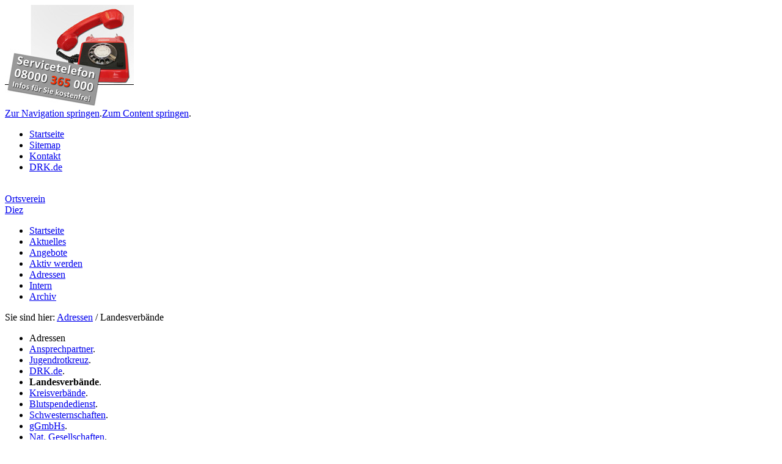

--- FILE ---
content_type: text/html;charset=utf-8
request_url: http://www.drk-ovdiez.de/adressen/landesverbaende/detail/0124/
body_size: 5781
content:
<!DOCTYPE html>
<html dir="ltr" lang="de-DE">
<head>

<meta charset="utf-8">
<!-- 
	This website is powered by TYPO3 - inspiring people to share!
	TYPO3 is a free open source Content Management Framework initially created by Kasper Skaarhoj and licensed under GNU/GPL.
	TYPO3 is copyright 1998-2020 of Kasper Skaarhoj. Extensions are copyright of their respective owners.
	Information and contribution at http://typo3.org/
-->

<base href="http://www.drk-ovdiez.de/">


<meta name="generator" content="TYPO3 CMS">
<meta name="language" content="deutsch, de, at, ch, german">
<meta name="robots" content="index, follow">
<meta name="keywords" content="Landesverbände, Übersichtskarte">
<meta name="description" content="Weiterführender Link zur Übersichtskarte der Landesverbände">
<meta name="author" content="Deutsches Rotes Kreuz e.V.">


<link rel="stylesheet" type="text/css" href="typo3temp/stylesheet_df5edeec31.css?1458132530" media="all">
<link rel="stylesheet" type="text/css" href="typo3conf/ext/drk_layout/templates/rgsmoothgallery/css/externalThumbs.css?1435682176" media="all">



<script src="typo3conf/ext/drk_vorort/res/js/drkvorort_tracker_script.js?1467616170" type="text/javascript"></script>
<script src="typo3conf/ext/drk_layout/scripts/fontresizer.js?1435682176" type="text/javascript"></script>
<script src="typo3temp/javascript_9a38f34785.js?1422211822" type="text/javascript"></script>


<link rel="shortcut icon" href="typo3conf/ext/drk_layout/templates/styles/favicon.ico" /><!--[if lte IE 6]><link href="typo3conf/ext/drk_layout/templates/styles/01_layouts_basics/css/patches/patches_ie6.css" rel="stylesheet" type="text/css" /><![endif]--><!--[if lte IE 7]><link href="typo3conf/ext/drk_layout/templates/styles/01_layouts_basics/css/patches/patch_3col_standard.css" rel="stylesheet" type="text/css" /><![endif]--><title>Landesverbände - Ortsverein Diez</title><link href="typo3conf/ext/drk_layout/templates/styles/01_layouts_basics/css/layout_3col_standard.css" rel="stylesheet" type="text/css" /><link href="http://www.drk-ovdiez.de/index.php?id=1032&amp;type=100" rel="alternate" title="RSS-Feed" type="application/rss+xml" /><link href="typo3conf/ext/dti_drkcms_adj/Resources/Public/Css/ovfixes.css" rel="stylesheet" type="text/css" />
</head>
<body>

<div id="page_margins">
	<div id="page">
		<div id="header"><div id="kopfillustration"><img src="fileadmin/_migrated/media/banner14_02.jpg" width="211" height="165"   alt="Banner" ></div><div id="topnav"><a class="skip" href="adressen/landesverbaende/detail/0124.html#navigation" title="Direkt zur Navigation springen">Zur Navigation springen</a><span class="hideme">.</span><a class="skip" href="adressen/landesverbaende/detail/0124.html#content" title="Direkt zum Content springen">Zum Content springen</a><span class="hideme">.</span><ul><li><a href="sonderseiten/startseite.html" target="_self" title="Startseite">Startseite</a></li><li><a href="sonderseiten/sitemap.html" target="_self" title="Komplette Übersicht aller Seiten">Sitemap</a></li><li><a href="sonderseiten/impressum.html" target="_self" title="Kontakt">Kontakt</a></li><li><a href="sonderseiten/drkde.html" target="_blank" title="Zu den Seiten des Deutschen Roten Kreuzes e.V.: http://www.drk.de">DRK.de</a></li></ul></div><a href="startseite.html"><img class="headImg1" src="typo3temp/GB/3394c59ee7.png" alt="" title="zur Startseite" width="201" height="109" /></a><div class="verbandsname"><a href="/" title="zur Startseite">Ortsverein<br />Diez<br /></a></div></div>
		<div id="nav"><a id="navigation" name="navigation"></a><div id="nav_main"><ul><li><a href="startseite.html" target="_self"><span>Startseite</span></a></li><li><a href="aktuelles/news.html" target="_self" title="Erfahren Sie, welche Neuigkeiten es bei uns gibt."><span>Aktuelles</span></a></li><li><a href="angebote.html" target="_self" title="Erfahren Sie, welche Hilfen, Dienstleistungen und Angebote Sie bei uns erhalten können."><span>Angebote</span></a></li><li><a href="aktiv-werden.html" target="_self" title="Hier finden Sie einen Überblick über Ihre Möglichkeiten, beim DRK aktiv zu werden."><span>Aktiv werden</span></a></li><li id="current"><a href="adressen.html" target="_self" title="Hier finden Sie weiterführende Informationen zum Deutschen Roten Kreuz"><span>Adressen</span></a></li><li><a href="intern.html" target="_self" title="Interner Bereich"><span>Intern</span></a></li><li><a href="archiv.html" target="_self"><span>Archiv</span></a></li></ul></div></div>
		<div id="main">
			<div id="teaser" class="clearfix"><div class="rootline">Sie sind hier: <a href="adressen.html" target="_self" title="Hier finden Sie weiterführende Informationen zum Deutschen Roten Kreuz">Adressen</a>&nbsp;/&nbsp;Landesverbände</div><div class="langMenu"></div></div>
			<div id="col1">
				<div id="col1_content" class="clearfix">
					<ul id="submenu"><li id="title">Adressen</li><li><a href="adressen/ansprechpartner.html" target="_self" title="Kontaktdaten aller wichtigen Ansprechpartner">Ansprechpartner</a><span class="hidden">.</span></li><li><a href="adressen/jugendrotkreuz.html" target="_self" title="Informationen und weiterführender Link zum Jugendrotkreuz">Jugendrotkreuz</a><span class="hidden">.</span></li><li><a href="adressen/drkde.html" target="_blank" title="Zu den Seiten des Deutschen Roten Kreuzes e.V.: http://www.drk.de">DRK.de</a><span class="hidden">.</span></li><li><strong>Landesverbände</strong><span class="hidden">.</span></li><li><a href="adressen/kreisverbaende.html" target="_self" title="Kontaktdaten der Ansprechpartner der Ortsvereine">Kreisverbände</a><span class="hidden">.</span></li><li><a href="adressen/blutspendedienst.html" target="_self" title="Informationen und weiterführender Link zur Webseite des Blutspendedienstes.">Blutspendedienst</a><span class="hidden">.</span></li><li><a href="adressen/schwesternschaften.html" target="_self" title="Überblick über die DRK-Schwesternschaften">Schwesternschaften</a><span class="hidden">.</span></li><li><a href="adressen/ggmbhs.html" target="_self" title="Unsere gemeinnützigen GmbHs auf einen Blick">gGmbHs</a><span class="hidden">.</span></li><li><a href="adressen/nat-gesellschaften.html" target="_self">Nat. Gesellschaften</a><span class="hidden">.</span></li><li><a href="adressen/ikrk.html" target="_self">IKRK</a><span class="hidden">.</span></li><li><a href="adressen/foederation.html" target="_self">Föderation</a><span class="hidden">.</span></li><li><a href="adressen/adressen-aus-unserer-umgebung.html" target="_self">Adressen aus unserer Umgebung</a><span class="hidden">.</span></li></ul>
					
					<div class="textBelowMenu"></div>
				</div>
			</div>
			<div id="col2">
				<div id="col2_content_oben" class="clearfix"><div class="tx-macinasearchbox-pi1">
		

<form action="sonderseiten/suche.html" method="post" name="searchform" id="searchform">
<fieldset>
<div class="tx-indexedsearch-form">
<label for="tx-indexedsearch-searchbox-sword">Suche</label>
<input id="tx-indexedsearch-searchbox-sword"  class="tx-indexedsearch-searchbox-sword sword" name="tx_indexedsearch[sword]" type="text" />
</div>
<div class="tx-indexedsearch-search-submit">
<input name="tx_indexedsearch[submit_button]" type="submit" value="suchen" id="tx-indexedsearch-searchbox-button-submit" class="tx-indexedsearch-searchbox-button submit" />
</div>
<p class="tx-indexedsearch-search-extended"><a href="sonderseiten/suche.html?tx_indexedsearch%5Bext%5D=1">erweiterte Suche</a></p>
<input type="hidden" name="tx_indexedsearch[_sections]" value="0" />
<input type="hidden" name="tx_indexedsearch[pointer]" value="0" />
<input type="hidden" name="tx_indexedsearch[ext]" value="0" />
<input type="hidden" name="tx_indexedsearch[lang]" value="0" />
</fieldset>
</form>


	</div>
	</div>
				<div id="col2_content" class="clearfix"><!--TYPO3SEARCH_begin--><!--TYPO3SEARCH_end--></div>
				<div id="col2_content_unten" class="clearfix"></div>
			</div>
			<div id="col3">
			  <a id="content" name="content"></a>
				<div id="col3_content" class="clearfix"><!--TYPO3SEARCH_begin--><a id="c9754"></a><div class="csc-default"><div class="tx-drkadressen-pi1">
		
			<h1><a href="http://www.drk-ovdiez.de/adressen/landesverbaende"><img src="/typo3conf/ext/drk_adressen/tpl/pic_back.png" height="18" width="17" alt="Zurück zur Übersicht" title="Zurück zur Übersicht" /></a>Kreisverband Rottweil e.V. </h1>
            <div class="tx-adressen-stammdaten-image">
                <a href="https://webservice.drk-db.de/karten/kv/0124.gif" target="_blank"><img src="/typo3temp/pics/0124.gif" width="200" height="200" /></a>
            </div>
            <div class="tx-adressen-stammdaten">
                <h2><a target="_blank" href="https://dldb.drk-db.de/index.php?0124"><img src="/typo3conf/ext/drk_adressen/tpl/pic_edit.gif" alt="Bearbeiten" class="tx-adressen-editicon"/></a>Kreisverband Rottweil e.V.</h2>
                <ul>
                    <li>Krankenhausstr. 14</li>
                    <li>
                        78628 Rottweil
                    </li>
                    <li>
                        Telefon: 0741 479 0
                    </li>
                    <li>
                        Telefax: 0741 7705
                    </li>
                    <li class="tx-adressen-urlicon">
                        Web: <a href="http://www.kv-rottweil.drk.de">http://www.kv-rottweil.drk.de</a>
                    </li>
                    <li class="tx-adressen-emailicon">
                        eMail: <a href="javascript:linkTo_UnCryptMailto('ocknvq,iguejcghvuuvgnngBmx/tqvvygkn0ftm0fg');">geschaeftsstelle[at]kv-rottweil.drk[dot]de</a>
                    </li>
					<li class="tx-adressen-mapsicon">
						Karte: <a href="http://maps.google.com/maps?q=48.1644700000,8.6152100000&t=m&z=14$hl=de&mrt=all&iwd=1&iwloc=A" target="_blank">Link</a>
	                </li>					
                </ul>
            </div>
            <div class="tx-adressen-clearfix">
                &nbsp;
            </div>
            
			
			
			
			
			
			<h3 class="tx-adressen-subhead">Dienstleistungen</h3>
            
            <ul class="tx-adressen-leistung">
                
                <li class="tx-adressen-urlicon">
                    <a href="https://www.kv-rottweil.drk.de/angebote/bevoelkerungsschutz-und-rettung/blutspende.html"  target="_blank">Blutspende</a>
				</li>
				<li class="tx-adressen-mapsicon">
					Karte:<a href="http://maps.google.com/maps?q=48.1644700000,8.6152100000&t=m&z=14$hl=de&mrt=all&iwd=1&iwloc=A" target="_blank">Link</a>
                </li>
                
                <li class="tx-adressen-urlicon">
                    <a href="https://www.kv-rottweil.drk.de/angebote/engagement/bundesfreiwilligendienst.html"  target="_blank">Bundesfreiwilligendienst</a>
				</li>
				<li class="tx-adressen-mapsicon">
					Karte:<a href="http://maps.google.com/maps?q=48.1644700000,8.6152100000&t=m&z=14$hl=de&mrt=all&iwd=1&iwloc=A" target="_blank">Link</a>
                </li>
                
                <li class="tx-adressen-urlicon">
                    <a href="https://www.kv-rottweil.drk.de/angebote/alltagshilfen/demenzgruppe.html"  target="_blank">Dementenbetreuung</a>
				</li>
				<li class="tx-adressen-mapsicon">
					Karte:<a href="http://maps.google.com/maps?q=48.1644700000,8.6152100000&t=m&z=14$hl=de&mrt=all&iwd=1&iwloc=A" target="_blank">Link</a>
                </li>
                
                <li class="tx-adressen-urlicon">
                    <a href="https://www.kv-rottweil.drk.de/angebote/engagement/bereitschaften.html"  target="_blank">Ehrenamt</a>
				</li>
				<li class="tx-adressen-mapsicon">
					Karte:<a href="http://maps.google.com/maps?q=48.1644700000,8.6152100000&t=m&z=14$hl=de&mrt=all&iwd=1&iwloc=A" target="_blank">Link</a>
                </li>
                
                <li class="tx-adressen-urlicon">
                    <a href="https://www.kv-rottweil.drk.de/angebote/behindertenangebote/fahrdienst-fuer-menschen-mit-behinderungen.html"  target="_blank">Fahrdienst</a>
				</li>
				<li class="tx-adressen-mapsicon">
					Karte:<a href="http://maps.google.com/maps?q=48.1644700000,8.6152100000&t=m&z=14$hl=de&mrt=all&iwd=1&iwloc=A" target="_blank">Link</a>
                </li>
                
                <li class="tx-adressen-urlicon">
                    <a href="https://www.kv-rottweil.drk.de/angebote/gesundheit/flugdienst.html?no_cache=1&sword_list[0]=flugdienst"  target="_blank">Flugdienst</a>
				</li>
				<li class="tx-adressen-mapsicon">
					Karte:<a href="http://maps.google.com/maps?q=48.1644700000,8.6152100000&t=m&z=14$hl=de&mrt=all&iwd=1&iwloc=A" target="_blank">Link</a>
                </li>
                
                <li class="tx-adressen-urlicon">
                    <a href="https://www.kv-rottweil.drk.de/angebote/engagement/freiwilliges-soziales-jahr.html"  target="_blank">Freiwilliges Soziales Jahr</a>
				</li>
				<li class="tx-adressen-mapsicon">
					Karte:<a href="http://maps.google.com/maps?q=48.1644700000,8.6152100000&t=m&z=14$hl=de&mrt=all&iwd=1&iwloc=A" target="_blank">Link</a>
                </li>
                
            </ul>
            
            <ul class="tx-adressen-leistung">
                
                <li class="tx-adressen-urlicon">
                    <a href="https://www.kv-rottweil.drk.de/angebote/gesundheit/gesundheitsprogramme.html"  target="_blank">Gesundheitsprogramme</a>
				</li>
				<li class="tx-adressen-mapsicon">
					Karte:<a href="http://maps.google.com/maps?q=48.1644700000,8.6152100000&t=m&z=14$hl=de&mrt=all&iwd=1&iwloc=A" target="_blank">Link</a>
                </li>
                
                <li class="tx-adressen-urlicon">
                    <a href="https://www.kv-rottweil.drk.de/angebote/alltagshilfen/hausnotruf.html"  target="_blank">Hausnotruf</a>
				</li>
				<li class="tx-adressen-mapsicon">
					Karte:<a href="http://maps.google.com/maps?q=48.1644700000,8.6152100000&t=m&z=14$hl=de&mrt=all&iwd=1&iwloc=A" target="_blank">Link</a>
                </li>
                
                <li class="tx-adressen-urlicon">
                    <a href="https://www.kv-rottweil.drk.de/angebote/bevoelkerungsschutz-und-rettung/rettungsdienst.html"  target="_blank">Krankentransport</a>
				</li>
				<li class="tx-adressen-mapsicon">
					Karte:<a href="http://maps.google.com/maps?q=48.1644700000,8.6152100000&t=m&z=14$hl=de&mrt=all&iwd=1&iwloc=A" target="_blank">Link</a>
                </li>
                
                <li class="tx-adressen-urlicon">
                    <a href="https://www.kv-rottweil.drk.de/spenden/spenden-mitglied-helfer/mitglied-werden.html"  target="_blank">Mitgliedschaft</a>
				</li>
				<li class="tx-adressen-mapsicon">
					Karte:<a href="http://maps.google.com/maps?q=48.1644700000,8.6152100000&t=m&z=14$hl=de&mrt=all&iwd=1&iwloc=A" target="_blank">Link</a>
                </li>
                
                <li class="tx-adressen-urlicon">
                    <a href="https://www.kv-rottweil.drk.de/angebote/bevoelkerungsschutz-und-rettung/psychosoziale-notfallversorgung.html"  target="_blank">Psy. Notfallversorgung (PSNV/KIT)</a>
				</li>
				<li class="tx-adressen-mapsicon">
					Karte:<a href="http://maps.google.com/maps?q=48.1644700000,8.6152100000&t=m&z=14$hl=de&mrt=all&iwd=1&iwloc=A" target="_blank">Link</a>
                </li>
                
                <li class="tx-adressen-urlicon">
                    <a href="https://www.kv-rottweil.drk.de/angebote/bevoelkerungsschutz-und-rettung/rettungsdienst.html"  target="_blank">Rettungsdienst</a>
				</li>
				<li class="tx-adressen-mapsicon">
					Karte:<a href="http://maps.google.com/maps?q=48.1644700000,8.6152100000&t=m&z=14$hl=de&mrt=all&iwd=1&iwloc=A" target="_blank">Link</a>
                </li>
                
                <li class="tx-adressen-urlicon">
                    <a href="https://www.kv-rottweil.drk.de/angebote/bevoelkerungsschutz-und-rettung/sanitaetsdienst.html"  target="_blank">Sanitätsdienst bei Veranstaltungen</a>
				</li>
				<li class="tx-adressen-mapsicon">
					Karte:<a href="http://maps.google.com/maps?q=48.1644700000,8.6152100000&t=m&z=14$hl=de&mrt=all&iwd=1&iwloc=A" target="_blank">Link</a>
                </li>
                
            </ul>
            
            <ul class="tx-adressen-leistung">
                
                <li class="tx-adressen-urlicon">
                    <a href="https://www.kv-rottweil.drk.de/angebote/selbsthilfegruppen/diabetiker.html"  target="_blank">Selbsthilfegruppen</a>
				</li>
				<li class="tx-adressen-mapsicon">
					Karte:<a href="http://maps.google.com/maps?q=48.1644700000,8.6152100000&t=m&z=14$hl=de&mrt=all&iwd=1&iwloc=A" target="_blank">Link</a>
                </li>
                
                <li class="tx-adressen-urlicon">
                    <a href="https://www.kv-rottweil.drk.de/angebote/gesundheit/gesundheitsprogramme.html"  target="_blank">Senioren -aktive Betätigung/Netzwerk-</a>
				</li>
				<li class="tx-adressen-mapsicon">
					Karte:<a href="http://maps.google.com/maps?q=48.1644700000,8.6152100000&t=m&z=14$hl=de&mrt=all&iwd=1&iwloc=A" target="_blank">Link</a>
                </li>
                
                <li class="tx-adressen-urlicon">
                    <a href="https://www.kv-rottweil.drk.de/angebote/selbsthilfegruppen/diabetiker.html"  target="_blank">Sonstige diverse Leistungen</a>
				</li>
				<li class="tx-adressen-mapsicon">
					Karte:<a href="http://maps.google.com/maps?q=48.1644700000,8.6152100000&t=m&z=14$hl=de&mrt=all&iwd=1&iwloc=A" target="_blank">Link</a>
                </li>
                
                <li class="tx-adressen-urlicon">
                    <a href="https://www.kv-rottweil.drk.de/jetzt-spenden.html"  target="_blank">Spenden</a>
				</li>
				<li class="tx-adressen-mapsicon">
					Karte:<a href="http://maps.google.com/maps?q=48.1644700000,8.6152100000&t=m&z=14$hl=de&mrt=all&iwd=1&iwloc=A" target="_blank">Link</a>
                </li>
                
                <li class="tx-adressen-urlicon">
                    <a href="https://www.kv-rottweil.drk.de/angebote/suchdienst/suchdienst.html"  target="_blank">Suchdienst</a>
				</li>
				<li class="tx-adressen-mapsicon">
					Karte:<a href="http://maps.google.com/maps?q=48.1644700000,8.6152100000&t=m&z=14$hl=de&mrt=all&iwd=1&iwloc=A" target="_blank">Link</a>
                </li>
                
            </ul>
            
            <div class="tx-adressen-clearfix">
                &nbsp;
            </div>
            

            <h3 class="tx-adressen-subhead">Kurse</h3>
            
            <ul class="tx-adressen-leistung">
                
                <li class="tx-adressen-urlicon">
                    <a href="https://www.kv-rottweil.drk.de/kurse/kurse-zur-pflege.html"  target="_blank">Erste Hilfe nach MDK für Pflegekräfte</a>
                </li>
                <li class="tx-adressen-mapsicon">
                    Karte:<a href="http://maps.google.com/maps?q=48.1644700000,8.6152100000&t=m&z=14$hl=de&mrt=all&iwd=1&iwloc=A" target="_blank">Link</a>
                </li>
                
                <li class="tx-adressen-urlicon">
                    <a href="https://www.kv-rottweil.drk.de/angebote/kinder-jugend-und-familie/babysitterausbildung-und-vermittlung.html"  target="_blank">Kurs Babysitterausbildung</a>
                </li>
                <li class="tx-adressen-mapsicon">
                    Karte:<a href="http://maps.google.com/maps?q=48.1644700000,8.6152100000&t=m&z=14$hl=de&mrt=all&iwd=1&iwloc=A" target="_blank">Link</a>
                </li>
                
                <li class="tx-adressen-urlicon">
                    <a href="https://www.kv-rottweil.drk.de/kurse/brandschutzhelferausbildung.html"  target="_blank">Kurs Brandschutzhelfer</a>
                </li>
                <li class="tx-adressen-mapsicon">
                    Karte:<a href="http://maps.google.com/maps?q=48.1644700000,8.6152100000&t=m&z=14$hl=de&mrt=all&iwd=1&iwloc=A" target="_blank">Link</a>
                </li>
                
                <li class="tx-adressen-urlicon">
                    <a href="https://www.kv-rottweil.drk.de/angebote/engagement/bereitschaften.html"  target="_blank">Kurs Sanitätsausbildung</a>
                </li>
                <li class="tx-adressen-mapsicon">
                    Karte:<a href="http://maps.google.com/maps?q=48.1644700000,8.6152100000&t=m&z=14$hl=de&mrt=all&iwd=1&iwloc=A" target="_blank">Link</a>
                </li>
                
                <li class="tx-adressen-urlicon">
                    <a href="https://www.kv-rottweil.drk.de/kurse/erste-hilfe/erste-hilfe-ausbildung-grundkurs.html"  target="_blank">Kursangebote</a>
                </li>
                <li class="tx-adressen-mapsicon">
                    Karte:<a href="http://maps.google.com/maps?q=48.1644700000,8.6152100000&t=m&z=14$hl=de&mrt=all&iwd=1&iwloc=A" target="_blank">Link</a>
                </li>
                
            </ul>
            
            <ul class="tx-adressen-leistung">
                
                <li class="tx-adressen-urlicon">
                    <a href="https://www.kv-rottweil.drk.de/angebote/gesundheit/gesundheitsprogramme.html"  target="_blank">Kurse zur Gesundheit</a>
                </li>
                <li class="tx-adressen-mapsicon">
                    Karte:<a href="http://maps.google.com/maps?q=48.1644700000,8.6152100000&t=m&z=14$hl=de&mrt=all&iwd=1&iwloc=A" target="_blank">Link</a>
                </li>
                
                <li class="tx-adressen-urlicon">
                    <a href="https://www.kv-rottweil.drk.de/kurse/erste-hilfe-im-betrieb/erste-hilfe-fortbildung-auffrischung-alle-2-jahre.html"  target="_blank">Rotkreuzkurs EH Fortbildung (BG)</a>
                </li>
                <li class="tx-adressen-mapsicon">
                    Karte:<a href="http://maps.google.com/maps?q=48.1644700000,8.6152100000&t=m&z=14$hl=de&mrt=all&iwd=1&iwloc=A" target="_blank">Link</a>
                </li>
                
                <li class="tx-adressen-urlicon">
                    <a href="https://www.kv-rottweil.drk.de/kurse/erste-hilfe/erste-hilfe-outdoor.html"  target="_blank">Rotkreuzkurs EH Outdoor</a>
                </li>
                <li class="tx-adressen-mapsicon">
                    Karte:<a href="http://maps.google.com/maps?q=48.1644700000,8.6152100000&t=m&z=14$hl=de&mrt=all&iwd=1&iwloc=A" target="_blank">Link</a>
                </li>
                
                <li class="tx-adressen-urlicon">
                    <a href="https://www.kv-rottweil.drk.de/kurse/erste-hilfe/erste-hilfe-fuer-senioren.html"  target="_blank">Rotkreuzkurs EH Senioren</a>
                </li>
                <li class="tx-adressen-mapsicon">
                    Karte:<a href="http://maps.google.com/maps?q=48.1644700000,8.6152100000&t=m&z=14$hl=de&mrt=all&iwd=1&iwloc=A" target="_blank">Link</a>
                </li>
                
                <li class="tx-adressen-urlicon">
                    <a href="https://www.kv-rottweil.drk.de/kurse/erste-hilfe/erste-hilfe-sport.html"  target="_blank">Rotkreuzkurs EH Sport</a>
                </li>
                <li class="tx-adressen-mapsicon">
                    Karte:<a href="http://maps.google.com/maps?q=48.1644700000,8.6152100000&t=m&z=14$hl=de&mrt=all&iwd=1&iwloc=A" target="_blank">Link</a>
                </li>
                
            </ul>
            
            <ul class="tx-adressen-leistung">
                
                <li class="tx-adressen-urlicon">
                    <a href="https://www.kv-rottweil.drk.de/kurse/erste-hilfe/erste-hilfe-am-hund.html"  target="_blank">Rotkreuzkurs EH am Hund</a>
                </li>
                <li class="tx-adressen-mapsicon">
                    Karte:<a href="http://maps.google.com/maps?q=48.1644700000,8.6152100000&t=m&z=14$hl=de&mrt=all&iwd=1&iwloc=A" target="_blank">Link</a>
                </li>
                
                <li class="tx-adressen-urlicon">
                    <a href="https://www.kv-rottweil.drk.de/kurse/erste-hilfe/erste-hilfe-am-kind.html"  target="_blank">Rotkreuzkurs EH am Kind</a>
                </li>
                <li class="tx-adressen-mapsicon">
                    Karte:<a href="http://maps.google.com/maps?q=48.1644700000,8.6152100000&t=m&z=14$hl=de&mrt=all&iwd=1&iwloc=A" target="_blank">Link</a>
                </li>
                
                <li class="tx-adressen-urlicon">
                    <a href="https://www.kv-rottweil.drk.de/kurse/erste-hilfe/erste-hilfe-ausbildung-grundkurs.html"  target="_blank">Rotkreuzkurs Erste Hilfe</a>
                </li>
                <li class="tx-adressen-mapsicon">
                    Karte:<a href="http://maps.google.com/maps?q=48.1644700000,8.6152100000&t=m&z=14$hl=de&mrt=all&iwd=1&iwloc=A" target="_blank">Link</a>
                </li>
                
                <li class="tx-adressen-urlicon">
                    <a href="https://www.kv-rottweil.drk.de/kurse/erste-hilfe/kompaktkurs-fit-in-eh.html"  target="_blank">Rotkreuzkurs Fit in EH</a>
                </li>
                <li class="tx-adressen-mapsicon">
                    Karte:<a href="http://maps.google.com/maps?q=48.1644700000,8.6152100000&t=m&z=14$hl=de&mrt=all&iwd=1&iwloc=A" target="_blank">Link</a>
                </li>
                
            </ul>
            
            <div class="tx-adressen-clearfix">
                &nbsp;
            </div>
            

			
			<h3 class="tx-adressen-subhead">Einrichtungen im Überblick</h3>
            
            <ul class="tx-adressen-leistung">
                
                <li class="tx-adressen-urlicon">
                    <a href="https://www.drk-heidelberg.de"  target="_blank">Beratungszentrum</a>
                </li>
				<li class="tx-adressen-mapsicon">
					Karte: <a href="http://maps.google.com/maps?q=48.1644700000,8.6152100000&t=m&z=14$hl=de&mrt=all&iwd=1&iwloc=A" target="_blank">Link</a>
                </li>
                
                <li class="tx-adressen-urlicon">
                    <a href="https://www.kv-rottweil.drk.de/angebote/engagement/bereitschaften.html"  target="_blank">Bereitschaften / Katastrophenschutz</a>
                </li>
				<li class="tx-adressen-mapsicon">
					Karte: <a href="http://maps.google.com/maps?q=48.1644700000,8.6152100000&t=m&z=14$hl=de&mrt=all&iwd=1&iwloc=A" target="_blank">Link</a>
                </li>
                
                <li class="tx-adressen-urlicon">
                    <a href="https://www.bergwachtrottweil.de"  target="_blank">Bergwacht</a>
                </li>
				<li class="tx-adressen-mapsicon">
					Karte: <a href="http://maps.google.com/maps?q=48.1644700000,8.6152100000&t=m&z=14$hl=de&mrt=all&iwd=1&iwloc=A" target="_blank">Link</a>
                </li>
                
                <li class="tx-adressen-urlicon">
                    <a href="https://www.kv-rottweil.drk.de/angebote/alltagshilfen/hausnotruf.html"  target="_blank">Hausnotrufzentrale</a>
                </li>
				<li class="tx-adressen-mapsicon">
					Karte: <a href="http://maps.google.com/maps?q=48.1644700000,8.6152100000&t=m&z=14$hl=de&mrt=all&iwd=1&iwloc=A" target="_blank">Link</a>
                </li>
                
                <li class="tx-adressen-urlicon">
                    <a href="https://www.villingendorf.jrk-kvrw.de"  target="_blank">Jugendrotkreuz</a>
                </li>
				<li class="tx-adressen-mapsicon">
					Karte: <a href="http://maps.google.com/maps?q=48.1644700000,8.6152100000&t=m&z=14$hl=de&mrt=all&iwd=1&iwloc=A" target="_blank">Link</a>
                </li>
                
                <li class="tx-adressen-urlicon">
                    <a href="https://www.deisslingen.jrk-kvrw.de"  target="_blank">Jugendrotkreuz</a>
                </li>
				<li class="tx-adressen-mapsicon">
					Karte: <a href="http://maps.google.com/maps?q=48.1644700000,8.6152100000&t=m&z=14$hl=de&mrt=all&iwd=1&iwloc=A" target="_blank">Link</a>
                </li>
                
                <li class="tx-adressen-urlicon">
                    <a href="https://www.drk-dornhan.de/unser-ortsverein/jugendrotkreuz/"  target="_blank">Jugendrotkreuz</a>
                </li>
				<li class="tx-adressen-mapsicon">
					Karte: <a href="http://maps.google.com/maps?q=48.1644700000,8.6152100000&t=m&z=14$hl=de&mrt=all&iwd=1&iwloc=A" target="_blank">Link</a>
                </li>
                
                <li class="tx-adressen-urlicon">
                    <a href="https://www.aichhalden.jrk-kvrw.de"  target="_blank">Jugendrotkreuz</a>
                </li>
				<li class="tx-adressen-mapsicon">
					Karte: <a href="http://maps.google.com/maps?q=48.1644700000,8.6152100000&t=m&z=14$hl=de&mrt=all&iwd=1&iwloc=A" target="_blank">Link</a>
                </li>
                
                <li class="tx-adressen-urlicon">
                    <a href="https://jrk-kvrw.de/"  target="_blank">Jugendrotkreuz</a>
                </li>
				<li class="tx-adressen-mapsicon">
					Karte: <a href="http://maps.google.com/maps?q=48.1644700000,8.6152100000&t=m&z=14$hl=de&mrt=all&iwd=1&iwloc=A" target="_blank">Link</a>
                </li>
                
                <li class="tx-adressen-urlicon">
                    <a href="https://www.drk-rottweil.de/unser-ortsverein/spalte-3/jugendrotkreuz/unsere-jrk-gruppen.html"  target="_blank">Jugendrotkreuz</a>
                </li>
				<li class="tx-adressen-mapsicon">
					Karte: <a href="http://maps.google.com/maps?q=48.1644700000,8.6152100000&t=m&z=14$hl=de&mrt=all&iwd=1&iwloc=A" target="_blank">Link</a>
                </li>
                
            </ul>
            
            <ul class="tx-adressen-leistung">
                
                <li class="tx-adressen-urlicon">
                    <a href="https://www.boesingen.jrk-kvrw.de"  target="_blank">Jugendrotkreuz</a>
                </li>
				<li class="tx-adressen-mapsicon">
					Karte: <a href="http://maps.google.com/maps?q=48.1644700000,8.6152100000&t=m&z=14$hl=de&mrt=all&iwd=1&iwloc=A" target="_blank">Link</a>
                </li>
                
                <li class="tx-adressen-urlicon">
                    <a href="https://www.hardt.jrk-kvrw.de"  target="_blank">Jugendrotkreuz</a>
                </li>
				<li class="tx-adressen-mapsicon">
					Karte: <a href="http://maps.google.com/maps?q=48.1644700000,8.6152100000&t=m&z=14$hl=de&mrt=all&iwd=1&iwloc=A" target="_blank">Link</a>
                </li>
                
                <li class="tx-adressen-urlicon">
                    <a href="https://www.lauterbach.jrk-kvrw.de"  target="_blank">Jugendrotkreuz</a>
                </li>
				<li class="tx-adressen-mapsicon">
					Karte: <a href="http://maps.google.com/maps?q=48.1644700000,8.6152100000&t=m&z=14$hl=de&mrt=all&iwd=1&iwloc=A" target="_blank">Link</a>
                </li>
                
                <li class="tx-adressen-urlicon">
                    <a href="https://www.fluorn-winzeln.jrk-kvrw.de"  target="_blank">Jugendrotkreuz</a>
                </li>
				<li class="tx-adressen-mapsicon">
					Karte: <a href="http://maps.google.com/maps?q=48.1644700000,8.6152100000&t=m&z=14$hl=de&mrt=all&iwd=1&iwloc=A" target="_blank">Link</a>
                </li>
                
                <li class="tx-adressen-urlicon">
                    <a href="https://www.sulz.jrk-kvrw.de"  target="_blank">Jugendrotkreuz</a>
                </li>
				<li class="tx-adressen-mapsicon">
					Karte: <a href="http://maps.google.com/maps?q=48.1644700000,8.6152100000&t=m&z=14$hl=de&mrt=all&iwd=1&iwloc=A" target="_blank">Link</a>
                </li>
                
                <li class="tx-adressen-urlicon">
                    <a href="https://www.oberndorf.jrk-kvrw.de"  target="_blank">Jugendrotkreuz</a>
                </li>
				<li class="tx-adressen-mapsicon">
					Karte: <a href="http://maps.google.com/maps?q=48.1644700000,8.6152100000&t=m&z=14$hl=de&mrt=all&iwd=1&iwloc=A" target="_blank">Link</a>
                </li>
                
                <li class="tx-adressen-urlicon">
                    <a href="https://www.tennenbronn.jrk-kvrw.de"  target="_blank">Jugendrotkreuz</a>
                </li>
				<li class="tx-adressen-mapsicon">
					Karte: <a href="http://maps.google.com/maps?q=48.1644700000,8.6152100000&t=m&z=14$hl=de&mrt=all&iwd=1&iwloc=A" target="_blank">Link</a>
                </li>
                
                <li class="tx-adressen-urlicon">
                    <a href="https://www.dunningen.jrk-kvrw.de"  target="_blank">Jugendrotkreuz</a>
                </li>
				<li class="tx-adressen-mapsicon">
					Karte: <a href="http://maps.google.com/maps?q=48.1644700000,8.6152100000&t=m&z=14$hl=de&mrt=all&iwd=1&iwloc=A" target="_blank">Link</a>
                </li>
                
                <li class="tx-adressen-urlicon">
                    <a href="https://www.jrk-schramberg.de"  target="_blank">Jugendrotkreuz</a>
                </li>
				<li class="tx-adressen-mapsicon">
					Karte: <a href="http://maps.google.com/maps?q=48.1644700000,8.6152100000&t=m&z=14$hl=de&mrt=all&iwd=1&iwloc=A" target="_blank">Link</a>
                </li>
                
                <li class="tx-adressen-urlicon">
                    <a href="https://www.kv-rottweil.drk.de/angebote/kleidercontainer-suchergebnis"  target="_blank">Kleidercontainer</a>
                </li>
				<li class="tx-adressen-mapsicon">
					Karte: <a href="http://maps.google.com/maps?q=48.1644700000,8.6152100000&t=m&z=14$hl=de&mrt=all&iwd=1&iwloc=A" target="_blank">Link</a>
                </li>
                
            </ul>
            
            <ul class="tx-adressen-leistung">
                
                <li class="tx-adressen-urlicon">
                    <a href="https://www.kv-rottweil.drk.de/angebote/existenzsichernde-hilfe/kleiderlaeden.html"  target="_blank">Kleiderkammer</a>
                </li>
				<li class="tx-adressen-mapsicon">
					Karte: <a href="http://maps.google.com/maps?q=48.1644700000,8.6152100000&t=m&z=14$hl=de&mrt=all&iwd=1&iwloc=A" target="_blank">Link</a>
                </li>
                
                <li class="tx-adressen-urlicon">
                    <a href="https://www.kv-rottweil.drk.de/angebote/existenzsichernde-hilfe/kleiderlaeden.html"  target="_blank">Kleiderläden</a>
                </li>
				<li class="tx-adressen-mapsicon">
					Karte: <a href="http://maps.google.com/maps?q=48.1644700000,8.6152100000&t=m&z=14$hl=de&mrt=all&iwd=1&iwloc=A" target="_blank">Link</a>
                </li>
                
                <li class="tx-adressen-urlicon">
                    <a href="https://www.kv-rottweil.drk.de/angebote/bevoelkerungsschutz-und-rettung/rettungsdienst.html"  target="_blank">Rettungswache</a>
                </li>
				<li class="tx-adressen-mapsicon">
					Karte: <a href="http://maps.google.com/maps?q=48.1644700000,8.6152100000&t=m&z=14$hl=de&mrt=all&iwd=1&iwloc=A" target="_blank">Link</a>
                </li>
                
                <li class="tx-adressen-urlicon">
                    <a href="https://www.kv-rottweil.drk.de/angebote/bevoelkerungsschutz-und-rettung/rettungsdienst.html"  target="_blank">Rettungswache</a>
                </li>
				<li class="tx-adressen-mapsicon">
					Karte: <a href="http://maps.google.com/maps?q=48.1644700000,8.6152100000&t=m&z=14$hl=de&mrt=all&iwd=1&iwloc=A" target="_blank">Link</a>
                </li>
                
                <li class="tx-adressen-urlicon">
                    <a href="https://www.kv-rottweil.drk.de/angebote/bevoelkerungsschutz-und-rettung/rettungsdienst.html"  target="_blank">Rettungswache</a>
                </li>
				<li class="tx-adressen-mapsicon">
					Karte: <a href="http://maps.google.com/maps?q=48.1644700000,8.6152100000&t=m&z=14$hl=de&mrt=all&iwd=1&iwloc=A" target="_blank">Link</a>
                </li>
                
                <li class="tx-adressen-urlicon">
                    <a href="https://www.kv-rottweil.drk.de/angebote/bevoelkerungsschutz-und-rettung/rettungsdienst.html"  target="_blank">Rettungswache</a>
                </li>
				<li class="tx-adressen-mapsicon">
					Karte: <a href="http://maps.google.com/maps?q=48.1644700000,8.6152100000&t=m&z=14$hl=de&mrt=all&iwd=1&iwloc=A" target="_blank">Link</a>
                </li>
                
                <li class="tx-adressen-urlicon">
                    <a href="https://www.kv-rottweil.drk.de/angebote/bevoelkerungsschutz-und-rettung/rettungsdienst.html"  target="_blank">Rettungswache</a>
                </li>
				<li class="tx-adressen-mapsicon">
					Karte: <a href="http://maps.google.com/maps?q=48.1644700000,8.6152100000&t=m&z=14$hl=de&mrt=all&iwd=1&iwloc=A" target="_blank">Link</a>
                </li>
                
                <li class="tx-adressen-urlicon">
                    <a href="https://www.kv-rottweil.drk.de/angebote/engagement/seg"  target="_blank">SEG Schnelle Einsatzgruppe</a>
                </li>
				<li class="tx-adressen-mapsicon">
					Karte: <a href="http://maps.google.com/maps?q=48.1644700000,8.6152100000&t=m&z=14$hl=de&mrt=all&iwd=1&iwloc=A" target="_blank">Link</a>
                </li>
                
                <li class="tx-adressen-urlicon">
                    <a href="https://www.kv-rottweil.drk.de/angebote/existenzsichernde-hilfe/kleiderlaeden.html"  target="_blank">Sonstige Einrichtungen</a>
                </li>
				<li class="tx-adressen-mapsicon">
					Karte: <a href="http://maps.google.com/maps?q=48.1644700000,8.6152100000&t=m&z=14$hl=de&mrt=all&iwd=1&iwloc=A" target="_blank">Link</a>
                </li>
                
            </ul>
            
            <div class="tx-adressen-clearfix">
                &nbsp;
            </div>
            

			
			<h3 class="tx-adressen-subhead">Einrichtungen und Gemeinschaften</h3>
            <table cellpadding="0" cellspacing="0" border="0" style="border:0px">
                
                <tr style="border:0px">
                    
                    <td style="border:0px" class="tx-adressen-urlicon">
                        <a href="https://www.drk-heidelberg.de"  target="_blank">Beratungszentrum</a>
                        <br/>
                        <span style="font-size:0.8em">Beratungszentrum der Metropolregion Rhein-Neckar</span>
						<br />
						<div class="tx-adressen-mapsicon">
							Karte: <a href="http://maps.google.com/maps?q=49.3987520000,8.6724340000&t=m&z=14$hl=de&mrt=all&iwd=1&iwloc=A" target="_blank">Link</a>
                		</div>
						
                    </td>
                    
                    <td style="border:0px" class="tx-adressen-urlicon">
                        <a href="https://www.villingendorf.jrk-kvrw.de"  target="_blank">Jugendrotkreuz</a>
                        <br/>
                        <span style="font-size:0.8em">Jugendrotkreuz Villingendorf</span>
						<br />
						<div class="tx-adressen-mapsicon">
							Karte: <a href="http://maps.google.com/maps?q=48.2025670000,8.5901250000&t=m&z=14$hl=de&mrt=all&iwd=1&iwloc=A" target="_blank">Link</a>
                		</div>
						
                    </td>
                    
                    <td style="border:0px" class="tx-adressen-urlicon">
                        <a href="https://www.kv-rottweil.drk.de/angebote/existenzsichernde-hilfe/kleiderlaeden.html"  target="_blank">Kleiderkammer</a>
                        <br/>
                        <span style="font-size:0.8em">DRK Kleiderlädle DRK Kreisverband Rottweil e.V.</span>
						<br />
						<div class="tx-adressen-mapsicon">
							Karte: <a href="http://maps.google.com/maps?q=48.1684967000,8.6276388000&t=m&z=14$hl=de&mrt=all&iwd=1&iwloc=A" target="_blank">Link</a>
                		</div>
						
                    </td>
                    
                </tr>
                
                <tr style="border:0px">
                    
                    <td style="border:0px" class="tx-adressen-urlicon">
                        <a href="https://www.kv-rottweil.drk.de/angebote/engagement/bereitschaften.html"  target="_blank">Bereitschaften / Katastrophenschutz</a>
                        <br/>
                        <span style="font-size:0.8em">DRK Kreisverband Rottweil e. V.</span>
						<br />
						<div class="tx-adressen-mapsicon">
							Karte: <a href="http://maps.google.com/maps?q=48.1644700000,8.6152100000&t=m&z=14$hl=de&mrt=all&iwd=1&iwloc=A" target="_blank">Link</a>
                		</div>
						
                    </td>
                    
                    <td style="border:0px" class="tx-adressen-urlicon">
                        <a href="https://www.hardt.jrk-kvrw.de"  target="_blank">Jugendrotkreuz</a>
                        <br/>
                        <span style="font-size:0.8em">Jugendrotkreuz Hardt </span>
						<br />
						<div class="tx-adressen-mapsicon">
							Karte: <a href="http://maps.google.com/maps?q=48.1644700000,8.6152100000&t=m&z=14$hl=de&mrt=all&iwd=1&iwloc=A" target="_blank">Link</a>
                		</div>
						
                    </td>
                    
                    <td style="border:0px" class="tx-adressen-urlicon">
                        <a href="https://www.kv-rottweil.drk.de/angebote/existenzsichernde-hilfe/kleiderlaeden.html"  target="_blank">Kleiderläden</a>
                        <br/>
                        <span style="font-size:0.8em">Fundgrube Schramberg</span>
						<br />
						<div class="tx-adressen-mapsicon">
							Karte: <a href="http://maps.google.com/maps?q=48.2238200000,8.3834700000&t=m&z=14$hl=de&mrt=all&iwd=1&iwloc=A" target="_blank">Link</a>
                		</div>
						
                    </td>
                    
                </tr>
                
                <tr style="border:0px">
                    
                    <td style="border:0px" class="tx-adressen-urlicon">
                        <a href="https://www.bergwachtrottweil.de"  target="_blank">Bergwacht</a>
                        <br/>
                        <span style="font-size:0.8em">Bereitschaft Rottweil</span>
						<br />
						<div class="tx-adressen-mapsicon">
							Karte: <a href="http://maps.google.com/maps?q=48.1644700000,8.6152100000&t=m&z=14$hl=de&mrt=all&iwd=1&iwloc=A" target="_blank">Link</a>
                		</div>
						
                    </td>
                    
                    <td style="border:0px" class="tx-adressen-urlicon">
                        <a href="https://www.dunningen.jrk-kvrw.de"  target="_blank">Jugendrotkreuz</a>
                        <br/>
                        <span style="font-size:0.8em">Jugendrotkreuz Dunningen </span>
						<br />
						<div class="tx-adressen-mapsicon">
							Karte: <a href="http://maps.google.com/maps?q=48.2127200000,8.5069750000&t=m&z=14$hl=de&mrt=all&iwd=1&iwloc=A" target="_blank">Link</a>
                		</div>
						
                    </td>
                    
                    <td style="border:0px" class="tx-adressen-urlicon">
                        <a href="https://www.kv-rottweil.drk.de/angebote/bevoelkerungsschutz-und-rettung/rettungsdienst.html"  target="_blank">Rettungswache</a>
                        <br/>
                        <span style="font-size:0.8em">DRK-Lehrrettungswache Rottweil </span>
						<br />
						<div class="tx-adressen-mapsicon">
							Karte: <a href="http://maps.google.com/maps?q=48.1644700000,8.6152100000&t=m&z=14$hl=de&mrt=all&iwd=1&iwloc=A" target="_blank">Link</a>
                		</div>
						
                    </td>
                    
                </tr>
                
                <tr style="border:0px">
                    
                    <td style="border:0px" class="tx-adressen-urlicon">
                        <a href="https://www.kv-rottweil.drk.de/angebote/alltagshilfen/hausnotruf.html"  target="_blank">Hausnotrufzentrale</a>
                        <br/>
                        <span style="font-size:0.8em">DRK Kreisverband Rottweil e. V.</span>
						<br />
						<div class="tx-adressen-mapsicon">
							Karte: <a href="http://maps.google.com/maps?q=48.1644700000,8.6152100000&t=m&z=14$hl=de&mrt=all&iwd=1&iwloc=A" target="_blank">Link</a>
                		</div>
						
                    </td>
                    
                    <td style="border:0px" class="tx-adressen-urlicon">
                        <a href="https://www.fluorn-winzeln.jrk-kvrw.de"  target="_blank">Jugendrotkreuz</a>
                        <br/>
                        <span style="font-size:0.8em">Jugendrotkreuz Fluorn-Winzeln  </span>
						<br />
						<div class="tx-adressen-mapsicon">
							Karte: <a href="http://maps.google.com/maps?q=48.2919870000,8.4761100000&t=m&z=14$hl=de&mrt=all&iwd=1&iwloc=A" target="_blank">Link</a>
                		</div>
						
                    </td>
                    
                    <td style="border:0px" class="tx-adressen-urlicon">
                        <a href="https://www.kv-rottweil.drk.de/angebote/bevoelkerungsschutz-und-rettung/rettungsdienst.html"  target="_blank">Rettungswache</a>
                        <br/>
                        <span style="font-size:0.8em">DRK-Rettungswache Schramberg</span>
						<br />
						<div class="tx-adressen-mapsicon">
							Karte: <a href="http://maps.google.com/maps?q=48.2303590000,8.3972790000&t=m&z=14$hl=de&mrt=all&iwd=1&iwloc=A" target="_blank">Link</a>
                		</div>
						
                    </td>
                    
                </tr>
                
                <tr style="border:0px">
                    
                    <td style="border:0px" class="tx-adressen-urlicon">
                        <a href="https://www.oberndorf.jrk-kvrw.de"  target="_blank">Jugendrotkreuz</a>
                        <br/>
                        <span style="font-size:0.8em">Jugendrotkreuz Oberndorf</span>
						<br />
						<div class="tx-adressen-mapsicon">
							Karte: <a href="http://maps.google.com/maps?q=48.2844310000,8.5803830000&t=m&z=14$hl=de&mrt=all&iwd=1&iwloc=A" target="_blank">Link</a>
                		</div>
						
                    </td>
                    
                    <td style="border:0px" class="tx-adressen-urlicon">
                        <a href="https://www.lauterbach.jrk-kvrw.de"  target="_blank">Jugendrotkreuz</a>
                        <br/>
                        <span style="font-size:0.8em">Jugendrotkreuz Lauterbach </span>
						<br />
						<div class="tx-adressen-mapsicon">
							Karte: <a href="http://maps.google.com/maps?q=48.2288000000,8.3449400000&t=m&z=14$hl=de&mrt=all&iwd=1&iwloc=A" target="_blank">Link</a>
                		</div>
						
                    </td>
                    
                    <td style="border:0px" class="tx-adressen-urlicon">
                        <a href="https://www.kv-rottweil.drk.de/angebote/bevoelkerungsschutz-und-rettung/rettungsdienst.html"  target="_blank">Rettungswache</a>
                        <br/>
                        <span style="font-size:0.8em">DRK-Rettungswache Oberndorf</span>
						<br />
						<div class="tx-adressen-mapsicon">
							Karte: <a href="http://maps.google.com/maps?q=48.2956100000,8.5793600000&t=m&z=14$hl=de&mrt=all&iwd=1&iwloc=A" target="_blank">Link</a>
                		</div>
						
                    </td>
                    
                </tr>
                
                <tr style="border:0px">
                    
                    <td style="border:0px" class="tx-adressen-urlicon">
                        <a href="https://jrk-kvrw.de/"  target="_blank">Jugendrotkreuz</a>
                        <br/>
                        <span style="font-size:0.8em">Jugendrotkreuz im Kreisverband Rottweil</span>
						<br />
						<div class="tx-adressen-mapsicon">
							Karte: <a href="http://maps.google.com/maps?q=48.1644700000,8.6152100000&t=m&z=14$hl=de&mrt=all&iwd=1&iwloc=A" target="_blank">Link</a>
                		</div>
						
                    </td>
                    
                    <td style="border:0px" class="tx-adressen-urlicon">
                        <a href="https://www.drk-dornhan.de/unser-ortsverein/jugendrotkreuz/"  target="_blank">Jugendrotkreuz</a>
                        <br/>
                        <span style="font-size:0.8em">Jugendrotkreuz Dornhan   </span>
						<br />
						<div class="tx-adressen-mapsicon">
							Karte: <a href="http://maps.google.com/maps?q=48.3534220000,8.5094470000&t=m&z=14$hl=de&mrt=all&iwd=1&iwloc=A" target="_blank">Link</a>
                		</div>
						
                    </td>
                    
                    <td style="border:0px" class="tx-adressen-urlicon">
                        <a href="https://www.kv-rottweil.drk.de/angebote/bevoelkerungsschutz-und-rettung/rettungsdienst.html"  target="_blank">Rettungswache</a>
                        <br/>
                        <span style="font-size:0.8em">DRK-Rettungswache Sulz </span>
						<br />
						<div class="tx-adressen-mapsicon">
							Karte: <a href="http://maps.google.com/maps?q=48.3697180000,8.6406520000&t=m&z=14$hl=de&mrt=all&iwd=1&iwloc=A" target="_blank">Link</a>
                		</div>
						
                    </td>
                    
                </tr>
                
                <tr style="border:0px">
                    
                    <td style="border:0px" class="tx-adressen-urlicon">
                        <a href="https://www.drk-rottweil.de/unser-ortsverein/spalte-3/jugendrotkreuz/unsere-jrk-gruppen.html"  target="_blank">Jugendrotkreuz</a>
                        <br/>
                        <span style="font-size:0.8em">Jugendrotkreuz Rottweil </span>
						<br />
						<div class="tx-adressen-mapsicon">
							Karte: <a href="http://maps.google.com/maps?q=48.1610810000,8.6393100000&t=m&z=14$hl=de&mrt=all&iwd=1&iwloc=A" target="_blank">Link</a>
                		</div>
						
                    </td>
                    
                    <td style="border:0px" class="tx-adressen-urlicon">
                        <a href="https://www.deisslingen.jrk-kvrw.de"  target="_blank">Jugendrotkreuz</a>
                        <br/>
                        <span style="font-size:0.8em">Jugendrotkreuz Deißlingen   </span>
						<br />
						<div class="tx-adressen-mapsicon">
							Karte: <a href="http://maps.google.com/maps?q=48.1131840000,8.6015140000&t=m&z=14$hl=de&mrt=all&iwd=1&iwloc=A" target="_blank">Link</a>
                		</div>
						
                    </td>
                    
                    <td style="border:0px" class="tx-adressen-urlicon">
                        <a href="https://www.kv-rottweil.drk.de/angebote/bevoelkerungsschutz-und-rettung/rettungsdienst.html"  target="_blank">Rettungswache</a>
                        <br/>
                        <span style="font-size:0.8em">Rettungswache Schiltach </span>
						<br />
						<div class="tx-adressen-mapsicon">
							Karte: <a href="http://maps.google.com/maps?q=48.2917600000,8.3468920000&t=m&z=14$hl=de&mrt=all&iwd=1&iwloc=A" target="_blank">Link</a>
                		</div>
						
                    </td>
                    
                </tr>
                
                <tr style="border:0px">
                    
                    <td style="border:0px" class="tx-adressen-urlicon">
                        <a href="https://www.jrk-schramberg.de"  target="_blank">Jugendrotkreuz</a>
                        <br/>
                        <span style="font-size:0.8em">Jugendrotkreuz Schramberg </span>
						<br />
						<div class="tx-adressen-mapsicon">
							Karte: <a href="http://maps.google.com/maps?q=48.2305860000,8.3839860000&t=m&z=14$hl=de&mrt=all&iwd=1&iwloc=A" target="_blank">Link</a>
                		</div>
						
                    </td>
                    
                    <td style="border:0px" class="tx-adressen-urlicon">
                        <a href="https://www.boesingen.jrk-kvrw.de"  target="_blank">Jugendrotkreuz</a>
                        <br/>
                        <span style="font-size:0.8em">Jugendrotkreuz Bösingen </span>
						<br />
						<div class="tx-adressen-mapsicon">
							Karte: <a href="http://maps.google.com/maps?q=48.1644700000,8.6152100000&t=m&z=14$hl=de&mrt=all&iwd=1&iwloc=A" target="_blank">Link</a>
                		</div>
						
                    </td>
                    
                    <td style="border:0px" class="tx-adressen-urlicon">
                        <a href="https://www.kv-rottweil.drk.de/angebote/engagement/seg"  target="_blank">SEG Schnelle Einsatzgruppe</a>
                        <br/>
                        <span style="font-size:0.8em">--</span>
						<br />
						<div class="tx-adressen-mapsicon">
							Karte: <a href="http://maps.google.com/maps?q=48.1644700000,8.6152100000&t=m&z=14$hl=de&mrt=all&iwd=1&iwloc=A" target="_blank">Link</a>
                		</div>
						
                    </td>
                    
                </tr>
                
                <tr style="border:0px">
                    
                    <td style="border:0px" class="tx-adressen-urlicon">
                        <a href="https://www.tennenbronn.jrk-kvrw.de"  target="_blank">Jugendrotkreuz</a>
                        <br/>
                        <span style="font-size:0.8em">Jugendrotkreuz Tennenbronn </span>
						<br />
						<div class="tx-adressen-mapsicon">
							Karte: <a href="http://maps.google.com/maps?q=48.1891080000,8.3490460000&t=m&z=14$hl=de&mrt=all&iwd=1&iwloc=A" target="_blank">Link</a>
                		</div>
						
                    </td>
                    
                    <td style="border:0px" class="tx-adressen-urlicon">
                        <a href="https://www.aichhalden.jrk-kvrw.de"  target="_blank">Jugendrotkreuz</a>
                        <br/>
                        <span style="font-size:0.8em">Jugendrotkreuz Aichhalden </span>
						<br />
						<div class="tx-adressen-mapsicon">
							Karte: <a href="http://maps.google.com/maps?q=48.2684100000,8.4043400000&t=m&z=14$hl=de&mrt=all&iwd=1&iwloc=A" target="_blank">Link</a>
                		</div>
						
                    </td>
                    
                    <td style="border:0px" class="tx-adressen-urlicon">
                        <a href="https://www.kv-rottweil.drk.de/angebote/existenzsichernde-hilfe/kleiderlaeden.html"  target="_blank">Sonstige Einrichtungen</a>
                        <br/>
                        <span style="font-size:0.8em">Fundgrube Schramberg</span>
						<br />
						<div class="tx-adressen-mapsicon">
							Karte: <a href="http://maps.google.com/maps?q=48.2238200000,8.3834700000&t=m&z=14$hl=de&mrt=all&iwd=1&iwloc=A" target="_blank">Link</a>
                		</div>
						
                    </td>
                    
                </tr>
                
                <tr style="border:0px">
                    
                    <td style="border:0px" class="tx-adressen-urlicon">
                        <a href="https://www.sulz.jrk-kvrw.de"  target="_blank">Jugendrotkreuz</a>
                        <br/>
                        <span style="font-size:0.8em">Jugendrotkreuz Sulz </span>
						<br />
						<div class="tx-adressen-mapsicon">
							Karte: <a href="http://maps.google.com/maps?q=48.3619900000,8.6323100000&t=m&z=14$hl=de&mrt=all&iwd=1&iwloc=A" target="_blank">Link</a>
                		</div>
						
                    </td>
                    
                    <td style="border:0px" class="tx-adressen-urlicon">
                        <a href="https://www.kv-rottweil.drk.de/angebote/kleidercontainer-suchergebnis"  target="_blank">Kleidercontainer</a>
                        <br/>
                        <span style="font-size:0.8em">Kleidercontainer</span>
						<br />
						<div class="tx-adressen-mapsicon">
							Karte: <a href="http://maps.google.com/maps?q=48.1644700000,8.6152100000&t=m&z=14$hl=de&mrt=all&iwd=1&iwloc=A" target="_blank">Link</a>
                		</div>
						
                    </td>
                    
                </tr>
                
            </table>
            <div class="tx-adressen-clearfix">
                &nbsp;
            </div>
            
            <p>
            <a href="http://www.drk-ovdiez.de/adressen/landesverbaende/detail/0124/vorschlag/1/">Neue Einrichtung oder Gemeinschaft anmelden</a>
            </p>
            <br/>
            
	</div>
	</div><!--TYPO3SEARCH_end--></div>
				<div id="ie_clearing">&nbsp;</div>				
			</div>
		</div>
		<div id="footer"><div id="footernav"><ul><li><a href="sonderseiten/impressum.html" target="_self">Impressum</a></li><li><a href="unser-ortsverein/datenschutz.html" target="_self">Datenschutz</a></li></ul></div></div>
	</div>
</div>



<script src="//cdn.drk.de/drkcms/ov_v62patches.js"></script>
</body>
</html>